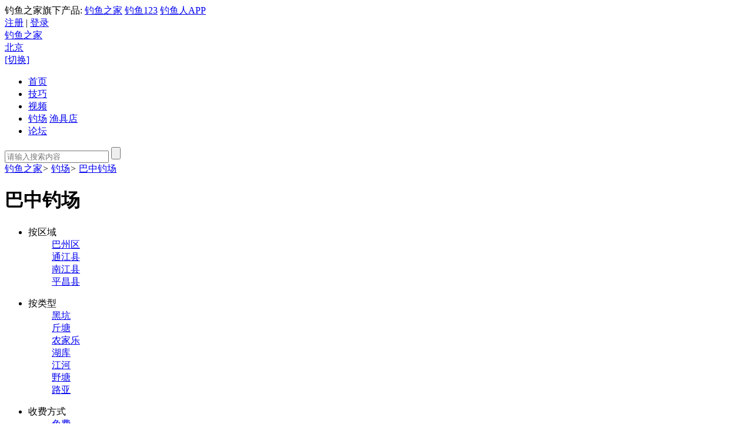

--- FILE ---
content_type: text/html; charset=UTF-8
request_url: https://www.diaoyu.com/diaochang/bazhong/
body_size: 4552
content:
<!DOCTYPE html>
<html>
<head>
<meta charset="UTF-8">
<meta name="applicable-device" content="pc"/>
<title>巴中钓场_巴中钓场大全_巴中哪里能钓鱼 - 钓鱼之家</title>
<meta name="keywords" content="巴中钓场，巴中钓点" />
<meta name="description" content="钓鱼之家巴中钓场频道搜集了巴中的新钓场信息大全，告诉您巴中哪里能钓鱼。有巴中免费钓场，也有巴中收费钓场，将巴中的钓场一网打尽。" />
<meta http-equiv="mobile-agent" content="format=html5;url=https://m.diaoyu.com/diaochang/bazhong/" />
<link href="https://www.diaoyu.com/favicon.ico" rel="icon" type="image/x-icon" />
<link href="https://www.diaoyu.com/favicon.ico" rel="shortcut icon" type="image/x-icon" />
<link type="text/css" href="https://static1.diaoyu.com/diaoyucms/www/v201512/css/common.css?version=0.187" rel="stylesheet" />
<link type="text/css" href="https://static1.diaoyu.com/diaoyucms/www/v201512/css/diaochang-list.css?version=0.187" rel="stylesheet" />
<link rel="canonical" href="https://www.diaoyu.com/diaochang/bazhong/" />
<script type="text/javascript">var loginUrl ='https://www.diaoyu.com/member/login';var checkinUrl ='https://www.diaoyu.com/ajax/user/checkin';</script><script type="text/javascript">var getTopLoginHtmlUrl ='https://www.diaoyu.com/ajax/common/gettoploginhtml';var getCityUrl ='https://www.diaoyu.com/ajax/common/getcityinfo';</script>
</head>
<body>
<div class="header">
<div class="top">
<div class="content-area">
<div class="left">
<span>钓鱼之家旗下产品:</span>
<a href="https://www.diaoyu.com/" class="hover">钓鱼之家</a>
<a href="https://www.diaoyu123.com" target="_blank">钓鱼123</a>
<a href="https://m.diaoyuren.com/download/" class="noborder" target="_blank">钓鱼人APP</a>
</div>
<div class="right" id="login-effect">
<a href="https://www.diaoyu.com/member/register" class="register">注册</a>
<span>|</span>
<a href="https://www.diaoyu.com/member/login" class="login">登录</a>
<a href="https://www.diaoyu.com/about/qqloginnotice" target="_blank" class="login-qq" title="QQ登录" rel="nofollow"></a>
</div>
</div>
</div>
<div class="nav">
<div class="content-area">
<div class="logo">
<a href="https://www.diaoyu.com/" class="logo"><span>钓鱼之家</span></a>
</div>
<div class="address">
<a href="javascript:void(0);" class="current-address">北京</a>
<div class="address-replace">
<a href="https://www.diaoyu.com/citys/">[切换]</a>
</div>
</div>
<ul>
<li><a href="https://www.diaoyu.com/" title="钓鱼之家首页"><i></i><span>首页</span></a></li>
<li><a href="https://www.diaoyu.com/jiqiao/" title="钓鱼技巧"><i class="jiqiao-icon"></i><span>技巧</span></a></li>
<li class="nav-list ">
<a href="https://www.diaoyu.com/shipin/" title="钓鱼视频">视频</a>
</li>
<li class="nav-list  hover" data-state="1">
<div>
<a href="https://www.diaoyu.com/diaochang/" title="全国钓场大全"><span>钓场</span><em></em></a>
<a href="https://www.diaoyu.com/yujudian/" title="全国渔具店大全" class="nav-list-hide">渔具店</a>
</div>
</li>
<li><a href="https://bbs.diaoyu.com/" title="钓鱼论坛"><i class="bbs-icon"></i><span>论坛</span></a></li>
</ul>
<div class="search">
<form action="https://www.diaoyu.com/common/search" method="get" target="_blank">
<input type="text" class="text" placeholder="请输入搜索内容" name="q" />
<input type="hidden" name="s" value="10752040666091160760"/>
<input type="submit" class="submit" value="" />
</form>
</div>
</div>
</div>
</div><div class="map">
<a href="https://www.diaoyu.com/">钓鱼之家</a><i>></i>
<a href="https://www.diaoyu.com/diaochang/">钓场</a><i>></i>
<a href="https://www.diaoyu.com/diaochang/bazhong/">巴中钓场</a>
</div>
<div class="main">
<div class="main-left no-overflow">
<div class="section-title"><h1>巴中钓场</h1></div>
<ul class="sort-select">
<li>
<dl>
<dt>按区域</dt>
<dd>
<a href="https://www.diaoyu.com/diaochang/bazhong/list-511902-0-0-1.html">巴州区</a>
</dd>
<dd>
<a href="https://www.diaoyu.com/diaochang/bazhong/list-511921-0-0-1.html">通江县</a>
</dd>
<dd>
<a href="https://www.diaoyu.com/diaochang/bazhong/list-511922-0-0-1.html">南江县</a>
</dd>
<dd>
<a href="https://www.diaoyu.com/diaochang/bazhong/list-511923-0-0-1.html">平昌县</a>
</dd>
</dl>
</li>
<li>
<dl>
<dt>按类型</dt>
<dd>
<a href="https://www.diaoyu.com/diaochang/bazhong/list-0-1-0-1.html">
黑坑 </a>
</dd>
<dd>
<a href="https://www.diaoyu.com/diaochang/bazhong/list-0-2-0-1.html">
斤塘 </a>
</dd>
<dd>
<a href="https://www.diaoyu.com/diaochang/bazhong/list-0-3-0-1.html">
农家乐 </a>
</dd>
<dd>
<a href="https://www.diaoyu.com/diaochang/bazhong/list-0-4-0-1.html">
湖库 </a>
</dd>
<dd>
<a href="https://www.diaoyu.com/diaochang/bazhong/list-0-5-0-1.html">
江河 </a>
</dd>
<dd>
<a href="https://www.diaoyu.com/diaochang/bazhong/list-0-6-0-1.html">
野塘 </a>
</dd>
<dd>
<a href="https://www.diaoyu.com/diaochang/bazhong/list-0-7-0-1.html">
路亚 </a>
</dd>
</dl>
</li>
<li>
<dl>
<dt>收费方式</dt>
<dd>
<a href="https://www.diaoyu.com/diaochang/bazhong/list-0-0-1-1.html">免费</a>
</dd>
<dd>
<a href="https://www.diaoyu.com/diaochang/bazhong/list-0-0-2-1.html">收费</a>
</dd>
</dl>
</li>
</ul>
<ul class="article-list article-list-extend">
<li>
<a href="https://www.diaoyu.com/diaochang/bazhong/243708.html" class="pic">
<img src="https://p8.diaoyu.com/UF/D1/0B/a6408bbf2454367b3560a73bad17767e.jpg" alt="黄金钓场" />
</a>
<dl>
<dt><a href="https://www.diaoyu.com/diaochang/bazhong/243708.html">黄金钓场</a></dt>
<dd class="article-score">
</dd>
<dd class="article-intro">
南江县集州街道黄金村2组
鱼塘大小1.8亩 水深2米 共计32个钓位 </dd>
<dd class="article-charge">收费方式：
<span>100元/天</span>
</dd>
</dl>
</li>
<li>
<a href="https://www.diaoyu.com/diaochang/bazhong/243646.html" class="pic">
<img src="https://p8.diaoyu.com/UF/B8/17/263b91093596ec3b308c05611e82eb8a.jpg" alt="佛龙村生态水库钓场" />
</a>
<dl>
<dt><a href="https://www.diaoyu.com/diaochang/bazhong/243646.html">佛龙村生态水库钓场</a></dt>
<dd class="article-score">
</dd>
<dd class="article-intro">
钓场位于平昌县镇龙镇佛龙村，临近周边江家口镇，麻石镇，铁佛镇，通江县城，鱼种有鲫鱼，鲤鱼，草鱼，鲢鳙，翘嘴，鲈鱼，鳜鱼，鳊鱼等等，手杆，路亚鱼种都丰富，纯生态养殖，未投喂饲料，全塘活水 </dd>
<dd class="article-charge">收费方式：
<span>15元/斤</span>
</dd>
</dl>
</li>
<li>
<a href="https://www.diaoyu.com/diaochang/bazhong/243478.html" class="pic">
<img src="https://p8.diaoyu.com/UF/7C/D5/e511043701c4cb64dbc798d6bebbc923.jpg" alt="关家坡休闲垂钓农家乐钓场" />
</a>
<dl>
<dt><a href="https://www.diaoyu.com/diaochang/bazhong/243478.html">关家坡休闲垂钓农家乐钓场</a></dt>
<dd class="article-score">
</dd>
<dd class="article-intro">
钓场位于通江县民胜镇东郡坝村，水域面积75亩，依山旁水环境优美，交通便利。吃住方便，有住着舒适的农家小院和美味的农家菜，是大家休闲娱乐的好去处 </dd>
<dd class="article-charge">收费方式：
<span>200元5小时</span>
</dd>
</dl>
</li>
<li>
<a href="https://www.diaoyu.com/diaochang/bazhong/243194.html" class="pic">
<img src="https://p8.diaoyu.com/UF/28/E0/fd45b4cfdb84d3bfcbf7cb1ea950f987.jpg" alt="龙腾巨物垂钓园" />
</a>
<dl>
<dt><a href="https://www.diaoyu.com/diaochang/bazhong/243194.html">龙腾巨物垂钓园</a></dt>
<dd class="article-score">
</dd>
<dd class="article-intro">
青鱼塘口面积约4亩，全塘平底 水深3米
有效钓位24个，间隔约5米。首场放鱼700尾预计1.5万斤，规格10-80斤。  4月15日补鱼150尾 位于恩阳区 龙腾巨物垂钓园 导航可到 </dd>
<dd class="article-charge">收费方式：
<span>300/5 580/5</span>
</dd>
</dl>
</li>
<li>
<a href="https://www.diaoyu.com/diaochang/bazhong/242645.html" class="pic">
<img src="https://p8.diaoyu.com/UF/D6/84/32f51ea4f15c3d941b217b9ad2f1766c.jpg" alt="张家河丑娃子钓场" />
</a>
<dl>
<dt><a href="https://www.diaoyu.com/diaochang/bazhong/242645.html">张家河丑娃子钓场</a></dt>
<dd class="article-score">
</dd>
<dd class="article-intro">
收费价格随时在调整，限杆七米二，饵料禁止红虫，红标奖励 888，白标原地上岸，奖励木门卤鸡套装礼盒一件，价值 288，认标不认鱼，回鱼五十一条。 </dd>
<dd class="article-charge">收费方式：
<span>100元/天</span>
</dd>
</dl>
</li>
<li>
<a href="https://www.diaoyu.com/diaochang/bazhong/241471.html" class="pic">
<img src="https://p1.diaoyu.com/UF/A9/58/d63d4b3ff7a6a71c400ff5f27fb3c5f7.jpg" alt="东郡坝钓场" />
</a>
<dl>
<dt><a href="https://www.diaoyu.com/diaochang/bazhong/241471.html">东郡坝钓场</a></dt>
<dd class="article-score">
</dd>
<dd class="article-intro">
本钓场位置民胜镇东郡村，水深2.2米。环境优美，价格亲民。每周补鱼800斤以上，鱼获自由。鱼种丰富 </dd>
<dd class="article-charge">收费方式：
<span>60元5小时</span>
</dd>
</dl>
</li>
<li>
<a href="https://www.diaoyu.com/diaochang/bazhong/241184.html" class="pic">
<img src="https://p2.diaoyu.com/UF/84/8E/acb78d52dfbbf0b209089460814fc048.jpg" alt="月亮弯" />
</a>
<dl>
<dt><a href="https://www.diaoyu.com/diaochang/bazhong/241184.html">月亮弯</a></dt>
<dd class="article-score">
</dd>
<dd class="article-intro">
砖厂那里过来，然后往前面走，然后走左手路一直往下面走，走到公路尽头就到了 </dd>
</dl>
</li>
<li>
<a href="https://www.diaoyu.com/diaochang/bazhong/240695.html" class="pic">
<img src="https://p1.diaoyu.com/UF/4C/1B/2ebf4f56433d1fb7c1499311f24a41e7.jpg" alt="生态农庄垂钓园。" />
</a>
<dl>
<dt><a href="https://www.diaoyu.com/diaochang/bazhong/240695.html">生态农庄垂钓园。</a></dt>
<dd class="article-score">
</dd>
<dd class="article-intro">
水深1.5到3米四个鱼塘，分别为大物/黑塘/斤塘/欢乐塘
全天可去 </dd>
<dd class="article-charge">收费方式：
<span>10元/斤</span>
</dd>
</dl>
</li>
<li>
<a href="https://www.diaoyu.com/diaochang/bazhong/240497.html" class="pic">
<img src="https://p2.diaoyu.com/UF/F9/29/55c95a415165dbdaba907d85a298872f.jpg" alt="沿溪河" />
</a>
<dl>
<dt><a href="https://www.diaoyu.com/diaochang/bazhong/240497.html">沿溪河</a></dt>
<dd class="article-score">
</dd>
<dd class="article-intro">
钓场位于四川省巴中市南江县正直镇沿溪河村，环境优美，四面环山，交通便利，鱼种丰富，休闲垂钓好基地 </dd>
</dl>
</li>
<li>
<a href="https://www.diaoyu.com/diaochang/bazhong/238935.html" class="pic">
<img src="https://p3.diaoyu.com/UF/45/46/f55a56152eb994f42b31cf3d76d0d19e.jpg" alt="温家梁钓场" />
</a>
<dl>
<dt><a href="https://www.diaoyu.com/diaochang/bazhong/238935.html">温家梁钓场</a></dt>
<dd class="article-score">
</dd>
<dd class="article-intro">
钓场位于巴中市兴文经开区名驰驾校科目二场地旁边！风景秀丽，鱼塘面积3-4亩，水深3-8米 </dd>
<dd class="article-charge">收费方式：
<span>100元/4小时</span>
</dd>
</dl>
</li>
</ul>
<div class="page"><span>1</span><a href="https://www.diaoyu.com/diaochang/bazhong/list-0-0-0-2.html">2</a><a href="https://www.diaoyu.com/diaochang/bazhong/list-0-0-0-3.html">3</a><a href="https://www.diaoyu.com/diaochang/bazhong/list-0-0-0-2.html">下一页</a><a href="https://www.diaoyu.com/diaochang/bazhong/list-0-0-0-7.html">尾页</a></div> </div>
</div>
<script type="text/javascript" src="https://static1.diaoyu.com/diaoyucms/www/v201512/js/jquery.js?version=0.187"></script>
<script type="text/javascript" src="https://static1.diaoyu.com/diaoyucms/www/v201512/js/common.js?version=0.187"></script>
<script type="text/javascript" src="https://static1.diaoyu.com/diaoyucms/www/v201512/js/plug.js?version=0.187"></script>
<div class="footer">
<div class="content-area">
<div class="app-promote">
<dl class="web-data">
<dt>钓鱼之家 - 中国九千万钓友的网上家园</dt>
<dd><span>370,000</span>篇实战钓鱼技巧文章</dd>
<dd><span>230,000</span>篇钓友原创渔获战报</dd>
<dd><span>30,000</span>家真实钓场和渔具店</dd>
<dd><span>5,000</span>篇经过试验的饵料配方</dd>
<dd><span>180,000</span>热心钓友在线解答钓技问题</dd>
</dl>
<ul class="app-qrcode">
<li>
<a href="https://m.diaoyuren.com/download/?union=dibuerweima" target="_blank">
<p>钓鱼之家APP</p>
<img src="https://static1.diaoyu.com/diaoyucms/www/v201512/img/diaoyuren_qrcode_120_120.png?20190510" alt="钓鱼之家APP" />
</a>
</li>
<li>
<p>钓鱼之家公众号</p>
<img src="https://static1.diaoyu.com/diaoyucms/www/v201512/img/weixin_qrcode_120_120.png" alt="钓鱼之家公众号" />
</li>
</ul>
<dl class="app-download">
<dt>安装钓鱼人APP</dt>
<dd class="android">
<a href="https://static1.diaoyu.com/public/app/3_8_0/diaoyu_3.8.0_wap_release.apk" target="_blank">安装安卓版钓鱼人</a>
</dd>
<dd class="ios">
<a href="http://itunes.apple.com/cn/app/id1028971150" target="_blank">安装iOS版钓鱼人</a>
</dd>
</dl>
</div>
<div class="copyright">
<p><a href="https://m.diaoyu.com/" target="_blank">手机版</a></p>
<p>钓鱼之家版权所有 2010-2026 &nbsp;&nbsp;<img src="https://p2.diaoyu.com/UF/EF/BF/d3305a1e54345545823166b513978b65.png" />京公网安备 11010802031895号&nbsp;&nbsp; <a href="https://beian.miit.gov.cn/" target="_blank">京ICP备13039142号 京ICP证130395号</a></p>
</div>
</div>
</div>
<div id="backTop">
<a href="javascript:signfn.sign(this)" id="sign_btn" class="a1">签到</a>
<a href="https://www.diaoyu.com/site/feedback.htm" class="feedback" target="_blank">反馈意见</a>
<a href="javascript:void(0)" class="top hide">向上</a>
</div>
<script type="text/javascript" src='https://static1.diaoyu.com/diaoyucms/www/v201512/js/recommend_app.js?_v=0.187'></script>
<script type="text/javascript">topFix('DY_CITY_SHORT_NAME_201707','https://www.diaoyu.com/ajax/common/getCityInfo')</script>
<div class="check-in-box"></div>
<div style="display:none">
<img width="0" height="0" src="https://c.diaoyu.com/d/" />
<script>var _hmt =_hmt ||[];(function() {var hm =document.createElement("script");hm.src ="//hm.baidu.com/hm.js?cd069e91d9d6a19b9b95bf6a43ec1d51";var s =document.getElementsByTagName("script")[0];s.parentNode.insertBefore(hm,s);})();</script>
</div></body>
</html>